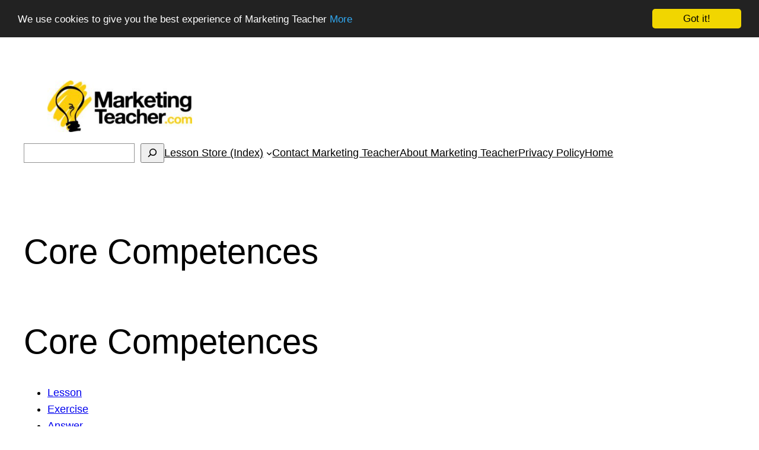

--- FILE ---
content_type: text/javascript
request_url: https://www.marketingteacher.com/wp-includes/js/dist/element.js?ver=e52342dc5bff5db05202
body_size: 18260
content:
/******/ (() => { // webpackBootstrap
/******/ 	"use strict";
/******/ 	var __webpack_modules__ = ({

/***/ 4140:
/***/ ((__unused_webpack_module, exports, __webpack_require__) => {



var m = __webpack_require__(5795);
if (true) {
  exports.H = m.createRoot;
  exports.c = m.hydrateRoot;
} else { var i; }


/***/ }),

/***/ 5795:
/***/ ((module) => {

module.exports = window["ReactDOM"];

/***/ })

/******/ 	});
/************************************************************************/
/******/ 	// The module cache
/******/ 	var __webpack_module_cache__ = {};
/******/ 	
/******/ 	// The require function
/******/ 	function __webpack_require__(moduleId) {
/******/ 		// Check if module is in cache
/******/ 		var cachedModule = __webpack_module_cache__[moduleId];
/******/ 		if (cachedModule !== undefined) {
/******/ 			return cachedModule.exports;
/******/ 		}
/******/ 		// Create a new module (and put it into the cache)
/******/ 		var module = __webpack_module_cache__[moduleId] = {
/******/ 			// no module.id needed
/******/ 			// no module.loaded needed
/******/ 			exports: {}
/******/ 		};
/******/ 	
/******/ 		// Execute the module function
/******/ 		__webpack_modules__[moduleId](module, module.exports, __webpack_require__);
/******/ 	
/******/ 		// Return the exports of the module
/******/ 		return module.exports;
/******/ 	}
/******/ 	
/************************************************************************/
/******/ 	/* webpack/runtime/define property getters */
/******/ 	(() => {
/******/ 		// define getter functions for harmony exports
/******/ 		__webpack_require__.d = (exports, definition) => {
/******/ 			for(var key in definition) {
/******/ 				if(__webpack_require__.o(definition, key) && !__webpack_require__.o(exports, key)) {
/******/ 					Object.defineProperty(exports, key, { enumerable: true, get: definition[key] });
/******/ 				}
/******/ 			}
/******/ 		};
/******/ 	})();
/******/ 	
/******/ 	/* webpack/runtime/hasOwnProperty shorthand */
/******/ 	(() => {
/******/ 		__webpack_require__.o = (obj, prop) => (Object.prototype.hasOwnProperty.call(obj, prop))
/******/ 	})();
/******/ 	
/******/ 	/* webpack/runtime/make namespace object */
/******/ 	(() => {
/******/ 		// define __esModule on exports
/******/ 		__webpack_require__.r = (exports) => {
/******/ 			if(typeof Symbol !== 'undefined' && Symbol.toStringTag) {
/******/ 				Object.defineProperty(exports, Symbol.toStringTag, { value: 'Module' });
/******/ 			}
/******/ 			Object.defineProperty(exports, '__esModule', { value: true });
/******/ 		};
/******/ 	})();
/******/ 	
/************************************************************************/
var __webpack_exports__ = {};
// This entry need to be wrapped in an IIFE because it need to be isolated against other modules in the chunk.
(() => {
// ESM COMPAT FLAG
__webpack_require__.r(__webpack_exports__);

// EXPORTS
__webpack_require__.d(__webpack_exports__, {
  Children: () => (/* reexport */ external_React_namespaceObject.Children),
  Component: () => (/* reexport */ external_React_namespaceObject.Component),
  Fragment: () => (/* reexport */ external_React_namespaceObject.Fragment),
  Platform: () => (/* reexport */ platform),
  PureComponent: () => (/* reexport */ external_React_namespaceObject.PureComponent),
  RawHTML: () => (/* reexport */ RawHTML),
  StrictMode: () => (/* reexport */ external_React_namespaceObject.StrictMode),
  Suspense: () => (/* reexport */ external_React_namespaceObject.Suspense),
  cloneElement: () => (/* reexport */ external_React_namespaceObject.cloneElement),
  concatChildren: () => (/* reexport */ concatChildren),
  createContext: () => (/* reexport */ external_React_namespaceObject.createContext),
  createElement: () => (/* reexport */ external_React_namespaceObject.createElement),
  createInterpolateElement: () => (/* reexport */ create_interpolate_element),
  createPortal: () => (/* reexport */ external_ReactDOM_.createPortal),
  createRef: () => (/* reexport */ external_React_namespaceObject.createRef),
  createRoot: () => (/* reexport */ client/* createRoot */.H),
  findDOMNode: () => (/* reexport */ external_ReactDOM_.findDOMNode),
  flushSync: () => (/* reexport */ external_ReactDOM_.flushSync),
  forwardRef: () => (/* reexport */ external_React_namespaceObject.forwardRef),
  hydrate: () => (/* reexport */ external_ReactDOM_.hydrate),
  hydrateRoot: () => (/* reexport */ client/* hydrateRoot */.c),
  isEmptyElement: () => (/* reexport */ isEmptyElement),
  isValidElement: () => (/* reexport */ external_React_namespaceObject.isValidElement),
  lazy: () => (/* reexport */ external_React_namespaceObject.lazy),
  memo: () => (/* reexport */ external_React_namespaceObject.memo),
  render: () => (/* reexport */ external_ReactDOM_.render),
  renderToString: () => (/* reexport */ serialize),
  startTransition: () => (/* reexport */ external_React_namespaceObject.startTransition),
  switchChildrenNodeName: () => (/* reexport */ switchChildrenNodeName),
  unmountComponentAtNode: () => (/* reexport */ external_ReactDOM_.unmountComponentAtNode),
  useCallback: () => (/* reexport */ external_React_namespaceObject.useCallback),
  useContext: () => (/* reexport */ external_React_namespaceObject.useContext),
  useDebugValue: () => (/* reexport */ external_React_namespaceObject.useDebugValue),
  useDeferredValue: () => (/* reexport */ external_React_namespaceObject.useDeferredValue),
  useEffect: () => (/* reexport */ external_React_namespaceObject.useEffect),
  useId: () => (/* reexport */ external_React_namespaceObject.useId),
  useImperativeHandle: () => (/* reexport */ external_React_namespaceObject.useImperativeHandle),
  useInsertionEffect: () => (/* reexport */ external_React_namespaceObject.useInsertionEffect),
  useLayoutEffect: () => (/* reexport */ external_React_namespaceObject.useLayoutEffect),
  useMemo: () => (/* reexport */ external_React_namespaceObject.useMemo),
  useReducer: () => (/* reexport */ external_React_namespaceObject.useReducer),
  useRef: () => (/* reexport */ external_React_namespaceObject.useRef),
  useState: () => (/* reexport */ external_React_namespaceObject.useState),
  useSyncExternalStore: () => (/* reexport */ external_React_namespaceObject.useSyncExternalStore),
  useTransition: () => (/* reexport */ external_React_namespaceObject.useTransition)
});

;// CONCATENATED MODULE: external "React"
const external_React_namespaceObject = window["React"];
;// CONCATENATED MODULE: ./node_modules/@wordpress/element/build-module/create-interpolate-element.js
/**
 * Internal dependencies
 */


/**
 * Object containing a React element.
 *
 * @typedef {import('react').ReactElement} Element
 */

let indoc, offset, output, stack;

/**
 * Matches tags in the localized string
 *
 * This is used for extracting the tag pattern groups for parsing the localized
 * string and along with the map converting it to a react element.
 *
 * There are four references extracted using this tokenizer:
 *
 * match: Full match of the tag (i.e. <strong>, </strong>, <br/>)
 * isClosing: The closing slash, if it exists.
 * name: The name portion of the tag (strong, br) (if )
 * isSelfClosed: The slash on a self closing tag, if it exists.
 *
 * @type {RegExp}
 */
const tokenizer = /<(\/)?(\w+)\s*(\/)?>/g;

/**
 * The stack frame tracking parse progress.
 *
 * @typedef Frame
 *
 * @property {Element}   element            A parent element which may still have
 * @property {number}    tokenStart         Offset at which parent element first
 *                                          appears.
 * @property {number}    tokenLength        Length of string marking start of parent
 *                                          element.
 * @property {number}    [prevOffset]       Running offset at which parsing should
 *                                          continue.
 * @property {number}    [leadingTextStart] Offset at which last closing element
 *                                          finished, used for finding text between
 *                                          elements.
 * @property {Element[]} children           Children.
 */

/**
 * Tracks recursive-descent parse state.
 *
 * This is a Stack frame holding parent elements until all children have been
 * parsed.
 *
 * @private
 * @param {Element} element            A parent element which may still have
 *                                     nested children not yet parsed.
 * @param {number}  tokenStart         Offset at which parent element first
 *                                     appears.
 * @param {number}  tokenLength        Length of string marking start of parent
 *                                     element.
 * @param {number}  [prevOffset]       Running offset at which parsing should
 *                                     continue.
 * @param {number}  [leadingTextStart] Offset at which last closing element
 *                                     finished, used for finding text between
 *                                     elements.
 *
 * @return {Frame} The stack frame tracking parse progress.
 */
function createFrame(element, tokenStart, tokenLength, prevOffset, leadingTextStart) {
  return {
    element,
    tokenStart,
    tokenLength,
    prevOffset,
    leadingTextStart,
    children: []
  };
}

/**
 * This function creates an interpolated element from a passed in string with
 * specific tags matching how the string should be converted to an element via
 * the conversion map value.
 *
 * @example
 * For example, for the given string:
 *
 * "This is a <span>string</span> with <a>a link</a> and a self-closing
 * <CustomComponentB/> tag"
 *
 * You would have something like this as the conversionMap value:
 *
 * ```js
 * {
 *     span: <span />,
 *     a: <a href={ 'https://github.com' } />,
 *     CustomComponentB: <CustomComponent />,
 * }
 * ```
 *
 * @param {string}                  interpolatedString The interpolation string to be parsed.
 * @param {Record<string, Element>} conversionMap      The map used to convert the string to
 *                                                     a react element.
 * @throws {TypeError}
 * @return {Element}  A wp element.
 */
const createInterpolateElement = (interpolatedString, conversionMap) => {
  indoc = interpolatedString;
  offset = 0;
  output = [];
  stack = [];
  tokenizer.lastIndex = 0;
  if (!isValidConversionMap(conversionMap)) {
    throw new TypeError('The conversionMap provided is not valid. It must be an object with values that are React Elements');
  }
  do {
    // twiddle our thumbs
  } while (proceed(conversionMap));
  return (0,external_React_namespaceObject.createElement)(external_React_namespaceObject.Fragment, null, ...output);
};

/**
 * Validate conversion map.
 *
 * A map is considered valid if it's an object and every value in the object
 * is a React Element
 *
 * @private
 *
 * @param {Object} conversionMap The map being validated.
 *
 * @return {boolean}  True means the map is valid.
 */
const isValidConversionMap = conversionMap => {
  const isObject = typeof conversionMap === 'object';
  const values = isObject && Object.values(conversionMap);
  return isObject && values.length && values.every(element => (0,external_React_namespaceObject.isValidElement)(element));
};

/**
 * This is the iterator over the matches in the string.
 *
 * @private
 *
 * @param {Object} conversionMap The conversion map for the string.
 *
 * @return {boolean} true for continuing to iterate, false for finished.
 */
function proceed(conversionMap) {
  const next = nextToken();
  const [tokenType, name, startOffset, tokenLength] = next;
  const stackDepth = stack.length;
  const leadingTextStart = startOffset > offset ? offset : null;
  if (!conversionMap[name]) {
    addText();
    return false;
  }
  switch (tokenType) {
    case 'no-more-tokens':
      if (stackDepth !== 0) {
        const {
          leadingTextStart: stackLeadingText,
          tokenStart
        } = stack.pop();
        output.push(indoc.substr(stackLeadingText, tokenStart));
      }
      addText();
      return false;
    case 'self-closed':
      if (0 === stackDepth) {
        if (null !== leadingTextStart) {
          output.push(indoc.substr(leadingTextStart, startOffset - leadingTextStart));
        }
        output.push(conversionMap[name]);
        offset = startOffset + tokenLength;
        return true;
      }

      // Otherwise we found an inner element.
      addChild(createFrame(conversionMap[name], startOffset, tokenLength));
      offset = startOffset + tokenLength;
      return true;
    case 'opener':
      stack.push(createFrame(conversionMap[name], startOffset, tokenLength, startOffset + tokenLength, leadingTextStart));
      offset = startOffset + tokenLength;
      return true;
    case 'closer':
      // If we're not nesting then this is easy - close the block.
      if (1 === stackDepth) {
        closeOuterElement(startOffset);
        offset = startOffset + tokenLength;
        return true;
      }

      // Otherwise we're nested and we have to close out the current
      // block and add it as a innerBlock to the parent.
      const stackTop = stack.pop();
      const text = indoc.substr(stackTop.prevOffset, startOffset - stackTop.prevOffset);
      stackTop.children.push(text);
      stackTop.prevOffset = startOffset + tokenLength;
      const frame = createFrame(stackTop.element, stackTop.tokenStart, stackTop.tokenLength, startOffset + tokenLength);
      frame.children = stackTop.children;
      addChild(frame);
      offset = startOffset + tokenLength;
      return true;
    default:
      addText();
      return false;
  }
}

/**
 * Grabs the next token match in the string and returns it's details.
 *
 * @private
 *
 * @return {Array}  An array of details for the token matched.
 */
function nextToken() {
  const matches = tokenizer.exec(indoc);
  // We have no more tokens.
  if (null === matches) {
    return ['no-more-tokens'];
  }
  const startedAt = matches.index;
  const [match, isClosing, name, isSelfClosed] = matches;
  const length = match.length;
  if (isSelfClosed) {
    return ['self-closed', name, startedAt, length];
  }
  if (isClosing) {
    return ['closer', name, startedAt, length];
  }
  return ['opener', name, startedAt, length];
}

/**
 * Pushes text extracted from the indoc string to the output stack given the
 * current rawLength value and offset (if rawLength is provided ) or the
 * indoc.length and offset.
 *
 * @private
 */
function addText() {
  const length = indoc.length - offset;
  if (0 === length) {
    return;
  }
  output.push(indoc.substr(offset, length));
}

/**
 * Pushes a child element to the associated parent element's children for the
 * parent currently active in the stack.
 *
 * @private
 *
 * @param {Frame} frame The Frame containing the child element and it's
 *                      token information.
 */
function addChild(frame) {
  const {
    element,
    tokenStart,
    tokenLength,
    prevOffset,
    children
  } = frame;
  const parent = stack[stack.length - 1];
  const text = indoc.substr(parent.prevOffset, tokenStart - parent.prevOffset);
  if (text) {
    parent.children.push(text);
  }
  parent.children.push((0,external_React_namespaceObject.cloneElement)(element, null, ...children));
  parent.prevOffset = prevOffset ? prevOffset : tokenStart + tokenLength;
}

/**
 * This is called for closing tags. It creates the element currently active in
 * the stack.
 *
 * @private
 *
 * @param {number} endOffset Offset at which the closing tag for the element
 *                           begins in the string. If this is greater than the
 *                           prevOffset attached to the element, then this
 *                           helps capture any remaining nested text nodes in
 *                           the element.
 */
function closeOuterElement(endOffset) {
  const {
    element,
    leadingTextStart,
    prevOffset,
    tokenStart,
    children
  } = stack.pop();
  const text = endOffset ? indoc.substr(prevOffset, endOffset - prevOffset) : indoc.substr(prevOffset);
  if (text) {
    children.push(text);
  }
  if (null !== leadingTextStart) {
    output.push(indoc.substr(leadingTextStart, tokenStart - leadingTextStart));
  }
  output.push((0,external_React_namespaceObject.cloneElement)(element, null, ...children));
}
/* harmony default export */ const create_interpolate_element = (createInterpolateElement);

;// CONCATENATED MODULE: ./node_modules/@wordpress/element/build-module/react.js
/**
 * External dependencies
 */
// eslint-disable-next-line @typescript-eslint/no-restricted-imports


/**
 * Object containing a React element.
 *
 * @typedef {import('react').ReactElement} Element
 */

/**
 * Object containing a React component.
 *
 * @typedef {import('react').ComponentType} ComponentType
 */

/**
 * Object containing a React synthetic event.
 *
 * @typedef {import('react').SyntheticEvent} SyntheticEvent
 */

/**
 * Object containing a React ref object.
 *
 * @template T
 * @typedef {import('react').RefObject<T>} RefObject<T>
 */

/**
 * Object containing a React ref callback.
 *
 * @template T
 * @typedef {import('react').RefCallback<T>} RefCallback<T>
 */

/**
 * Object containing a React ref.
 *
 * @template T
 * @typedef {import('react').Ref<T>} Ref<T>
 */

/**
 * Object that provides utilities for dealing with React children.
 */


/**
 * Creates a copy of an element with extended props.
 *
 * @param {Element} element Element
 * @param {?Object} props   Props to apply to cloned element
 *
 * @return {Element} Cloned element.
 */


/**
 * A base class to create WordPress Components (Refs, state and lifecycle hooks)
 */


/**
 * Creates a context object containing two components: a provider and consumer.
 *
 * @param {Object} defaultValue A default data stored in the context.
 *
 * @return {Object} Context object.
 */


/**
 * Returns a new element of given type. Type can be either a string tag name or
 * another function which itself returns an element.
 *
 * @param {?(string|Function)} type     Tag name or element creator
 * @param {Object}             props    Element properties, either attribute
 *                                      set to apply to DOM node or values to
 *                                      pass through to element creator
 * @param {...Element}         children Descendant elements
 *
 * @return {Element} Element.
 */


/**
 * Returns an object tracking a reference to a rendered element via its
 * `current` property as either a DOMElement or Element, dependent upon the
 * type of element rendered with the ref attribute.
 *
 * @return {Object} Ref object.
 */


/**
 * Component enhancer used to enable passing a ref to its wrapped component.
 * Pass a function argument which receives `props` and `ref` as its arguments,
 * returning an element using the forwarded ref. The return value is a new
 * component which forwards its ref.
 *
 * @param {Function} forwarder Function passed `props` and `ref`, expected to
 *                             return an element.
 *
 * @return {Component} Enhanced component.
 */


/**
 * A component which renders its children without any wrapping element.
 */


/**
 * Checks if an object is a valid React Element.
 *
 * @param {Object} objectToCheck The object to be checked.
 *
 * @return {boolean} true if objectToTest is a valid React Element and false otherwise.
 */


/**
 * @see https://react.dev/reference/react/memo
 */


/**
 * Component that activates additional checks and warnings for its descendants.
 */


/**
 * @see https://react.dev/reference/react/useCallback
 */


/**
 * @see https://react.dev/reference/react/useContext
 */


/**
 * @see https://react.dev/reference/react/useDebugValue
 */


/**
 * @see https://react.dev/reference/react/useDeferredValue
 */


/**
 * @see https://react.dev/reference/react/useEffect
 */


/**
 * @see https://react.dev/reference/react/useId
 */


/**
 * @see https://react.dev/reference/react/useImperativeHandle
 */


/**
 * @see https://react.dev/reference/react/useInsertionEffect
 */


/**
 * @see https://react.dev/reference/react/useLayoutEffect
 */


/**
 * @see https://react.dev/reference/react/useMemo
 */


/**
 * @see https://react.dev/reference/react/useReducer
 */


/**
 * @see https://react.dev/reference/react/useRef
 */


/**
 * @see https://react.dev/reference/react/useState
 */


/**
 * @see https://react.dev/reference/react/useSyncExternalStore
 */


/**
 * @see https://react.dev/reference/react/useTransition
 */


/**
 * @see https://react.dev/reference/react/startTransition
 */


/**
 * @see https://react.dev/reference/react/lazy
 */


/**
 * @see https://react.dev/reference/react/Suspense
 */


/**
 * @see https://react.dev/reference/react/PureComponent
 */


/**
 * Concatenate two or more React children objects.
 *
 * @param {...?Object} childrenArguments Array of children arguments (array of arrays/strings/objects) to concatenate.
 *
 * @return {Array} The concatenated value.
 */
function concatChildren(...childrenArguments) {
  return childrenArguments.reduce((accumulator, children, i) => {
    external_React_namespaceObject.Children.forEach(children, (child, j) => {
      if (child && 'string' !== typeof child) {
        child = (0,external_React_namespaceObject.cloneElement)(child, {
          key: [i, j].join()
        });
      }
      accumulator.push(child);
    });
    return accumulator;
  }, []);
}

/**
 * Switches the nodeName of all the elements in the children object.
 *
 * @param {?Object} children Children object.
 * @param {string}  nodeName Node name.
 *
 * @return {?Object} The updated children object.
 */
function switchChildrenNodeName(children, nodeName) {
  return children && external_React_namespaceObject.Children.map(children, (elt, index) => {
    if (typeof elt?.valueOf() === 'string') {
      return (0,external_React_namespaceObject.createElement)(nodeName, {
        key: index
      }, elt);
    }
    const {
      children: childrenProp,
      ...props
    } = elt.props;
    return (0,external_React_namespaceObject.createElement)(nodeName, {
      key: index,
      ...props
    }, childrenProp);
  });
}

// EXTERNAL MODULE: external "ReactDOM"
var external_ReactDOM_ = __webpack_require__(5795);
// EXTERNAL MODULE: ./node_modules/react-dom/client.js
var client = __webpack_require__(4140);
;// CONCATENATED MODULE: ./node_modules/@wordpress/element/build-module/react-platform.js
/**
 * External dependencies
 */



/**
 * Creates a portal into which a component can be rendered.
 *
 * @see https://github.com/facebook/react/issues/10309#issuecomment-318433235
 *
 * @param {import('react').ReactElement} child     Any renderable child, such as an element,
 *                                                 string, or fragment.
 * @param {HTMLElement}                  container DOM node into which element should be rendered.
 */


/**
 * Finds the dom node of a React component.
 *
 * @param {import('react').ComponentType} component Component's instance.
 */


/**
 * Forces React to flush any updates inside the provided callback synchronously.
 *
 * @param {Function} callback Callback to run synchronously.
 */


/**
 * Renders a given element into the target DOM node.
 *
 * @deprecated since WordPress 6.2.0. Use `createRoot` instead.
 * @see https://react.dev/reference/react-dom/render
 */


/**
 * Hydrates a given element into the target DOM node.
 *
 * @deprecated since WordPress 6.2.0. Use `hydrateRoot` instead.
 * @see https://react.dev/reference/react-dom/hydrate
 */


/**
 * Creates a new React root for the target DOM node.
 *
 * @since 6.2.0 Introduced in WordPress core.
 * @see https://react.dev/reference/react-dom/client/createRoot
 */


/**
 * Creates a new React root for the target DOM node and hydrates it with a pre-generated markup.
 *
 * @since 6.2.0 Introduced in WordPress core.
 * @see https://react.dev/reference/react-dom/client/hydrateRoot
 */


/**
 * Removes any mounted element from the target DOM node.
 *
 * @deprecated since WordPress 6.2.0. Use `root.unmount()` instead.
 * @see https://react.dev/reference/react-dom/unmountComponentAtNode
 */


;// CONCATENATED MODULE: ./node_modules/@wordpress/element/build-module/utils.js
/**
 * Checks if the provided WP element is empty.
 *
 * @param {*} element WP element to check.
 * @return {boolean} True when an element is considered empty.
 */
const isEmptyElement = element => {
  if (typeof element === 'number') {
    return false;
  }
  if (typeof element?.valueOf() === 'string' || Array.isArray(element)) {
    return !element.length;
  }
  return !element;
};

;// CONCATENATED MODULE: ./node_modules/@wordpress/element/build-module/platform.js
/**
 * Parts of this source were derived and modified from react-native-web,
 * released under the MIT license.
 *
 * Copyright (c) 2016-present, Nicolas Gallagher.
 * Copyright (c) 2015-present, Facebook, Inc.
 *
 */
const Platform = {
  OS: 'web',
  select: spec => 'web' in spec ? spec.web : spec.default,
  isWeb: true
};
/**
 * Component used to detect the current Platform being used.
 * Use Platform.OS === 'web' to detect if running on web enviroment.
 *
 * This is the same concept as the React Native implementation.
 *
 * @see https://reactnative.dev/docs/platform-specific-code#platform-module
 *
 * Here is an example of how to use the select method:
 * @example
 * ```js
 * import { Platform } from '@wordpress/element';
 *
 * const placeholderLabel = Platform.select( {
 *   native: __( 'Add media' ),
 *   web: __( 'Drag images, upload new ones or select files from your library.' ),
 * } );
 * ```
 */
/* harmony default export */ const platform = (Platform);

;// CONCATENATED MODULE: ./node_modules/is-plain-object/dist/is-plain-object.mjs
/*!
 * is-plain-object <https://github.com/jonschlinkert/is-plain-object>
 *
 * Copyright (c) 2014-2017, Jon Schlinkert.
 * Released under the MIT License.
 */

function isObject(o) {
  return Object.prototype.toString.call(o) === '[object Object]';
}

function isPlainObject(o) {
  var ctor,prot;

  if (isObject(o) === false) return false;

  // If has modified constructor
  ctor = o.constructor;
  if (ctor === undefined) return true;

  // If has modified prototype
  prot = ctor.prototype;
  if (isObject(prot) === false) return false;

  // If constructor does not have an Object-specific method
  if (prot.hasOwnProperty('isPrototypeOf') === false) {
    return false;
  }

  // Most likely a plain Object
  return true;
}



;// CONCATENATED MODULE: ./node_modules/tslib/tslib.es6.mjs
/******************************************************************************
Copyright (c) Microsoft Corporation.

Permission to use, copy, modify, and/or distribute this software for any
purpose with or without fee is hereby granted.

THE SOFTWARE IS PROVIDED "AS IS" AND THE AUTHOR DISCLAIMS ALL WARRANTIES WITH
REGARD TO THIS SOFTWARE INCLUDING ALL IMPLIED WARRANTIES OF MERCHANTABILITY
AND FITNESS. IN NO EVENT SHALL THE AUTHOR BE LIABLE FOR ANY SPECIAL, DIRECT,
INDIRECT, OR CONSEQUENTIAL DAMAGES OR ANY DAMAGES WHATSOEVER RESULTING FROM
LOSS OF USE, DATA OR PROFITS, WHETHER IN AN ACTION OF CONTRACT, NEGLIGENCE OR
OTHER TORTIOUS ACTION, ARISING OUT OF OR IN CONNECTION WITH THE USE OR
PERFORMANCE OF THIS SOFTWARE.
***************************************************************************** */
/* global Reflect, Promise, SuppressedError, Symbol, Iterator */

var extendStatics = function(d, b) {
  extendStatics = Object.setPrototypeOf ||
      ({ __proto__: [] } instanceof Array && function (d, b) { d.__proto__ = b; }) ||
      function (d, b) { for (var p in b) if (Object.prototype.hasOwnProperty.call(b, p)) d[p] = b[p]; };
  return extendStatics(d, b);
};

function __extends(d, b) {
  if (typeof b !== "function" && b !== null)
      throw new TypeError("Class extends value " + String(b) + " is not a constructor or null");
  extendStatics(d, b);
  function __() { this.constructor = d; }
  d.prototype = b === null ? Object.create(b) : (__.prototype = b.prototype, new __());
}

var __assign = function() {
  __assign = Object.assign || function __assign(t) {
      for (var s, i = 1, n = arguments.length; i < n; i++) {
          s = arguments[i];
          for (var p in s) if (Object.prototype.hasOwnProperty.call(s, p)) t[p] = s[p];
      }
      return t;
  }
  return __assign.apply(this, arguments);
}

function __rest(s, e) {
  var t = {};
  for (var p in s) if (Object.prototype.hasOwnProperty.call(s, p) && e.indexOf(p) < 0)
      t[p] = s[p];
  if (s != null && typeof Object.getOwnPropertySymbols === "function")
      for (var i = 0, p = Object.getOwnPropertySymbols(s); i < p.length; i++) {
          if (e.indexOf(p[i]) < 0 && Object.prototype.propertyIsEnumerable.call(s, p[i]))
              t[p[i]] = s[p[i]];
      }
  return t;
}

function __decorate(decorators, target, key, desc) {
  var c = arguments.length, r = c < 3 ? target : desc === null ? desc = Object.getOwnPropertyDescriptor(target, key) : desc, d;
  if (typeof Reflect === "object" && typeof Reflect.decorate === "function") r = Reflect.decorate(decorators, target, key, desc);
  else for (var i = decorators.length - 1; i >= 0; i--) if (d = decorators[i]) r = (c < 3 ? d(r) : c > 3 ? d(target, key, r) : d(target, key)) || r;
  return c > 3 && r && Object.defineProperty(target, key, r), r;
}

function __param(paramIndex, decorator) {
  return function (target, key) { decorator(target, key, paramIndex); }
}

function __esDecorate(ctor, descriptorIn, decorators, contextIn, initializers, extraInitializers) {
  function accept(f) { if (f !== void 0 && typeof f !== "function") throw new TypeError("Function expected"); return f; }
  var kind = contextIn.kind, key = kind === "getter" ? "get" : kind === "setter" ? "set" : "value";
  var target = !descriptorIn && ctor ? contextIn["static"] ? ctor : ctor.prototype : null;
  var descriptor = descriptorIn || (target ? Object.getOwnPropertyDescriptor(target, contextIn.name) : {});
  var _, done = false;
  for (var i = decorators.length - 1; i >= 0; i--) {
      var context = {};
      for (var p in contextIn) context[p] = p === "access" ? {} : contextIn[p];
      for (var p in contextIn.access) context.access[p] = contextIn.access[p];
      context.addInitializer = function (f) { if (done) throw new TypeError("Cannot add initializers after decoration has completed"); extraInitializers.push(accept(f || null)); };
      var result = (0, decorators[i])(kind === "accessor" ? { get: descriptor.get, set: descriptor.set } : descriptor[key], context);
      if (kind === "accessor") {
          if (result === void 0) continue;
          if (result === null || typeof result !== "object") throw new TypeError("Object expected");
          if (_ = accept(result.get)) descriptor.get = _;
          if (_ = accept(result.set)) descriptor.set = _;
          if (_ = accept(result.init)) initializers.unshift(_);
      }
      else if (_ = accept(result)) {
          if (kind === "field") initializers.unshift(_);
          else descriptor[key] = _;
      }
  }
  if (target) Object.defineProperty(target, contextIn.name, descriptor);
  done = true;
};

function __runInitializers(thisArg, initializers, value) {
  var useValue = arguments.length > 2;
  for (var i = 0; i < initializers.length; i++) {
      value = useValue ? initializers[i].call(thisArg, value) : initializers[i].call(thisArg);
  }
  return useValue ? value : void 0;
};

function __propKey(x) {
  return typeof x === "symbol" ? x : "".concat(x);
};

function __setFunctionName(f, name, prefix) {
  if (typeof name === "symbol") name = name.description ? "[".concat(name.description, "]") : "";
  return Object.defineProperty(f, "name", { configurable: true, value: prefix ? "".concat(prefix, " ", name) : name });
};

function __metadata(metadataKey, metadataValue) {
  if (typeof Reflect === "object" && typeof Reflect.metadata === "function") return Reflect.metadata(metadataKey, metadataValue);
}

function __awaiter(thisArg, _arguments, P, generator) {
  function adopt(value) { return value instanceof P ? value : new P(function (resolve) { resolve(value); }); }
  return new (P || (P = Promise))(function (resolve, reject) {
      function fulfilled(value) { try { step(generator.next(value)); } catch (e) { reject(e); } }
      function rejected(value) { try { step(generator["throw"](value)); } catch (e) { reject(e); } }
      function step(result) { result.done ? resolve(result.value) : adopt(result.value).then(fulfilled, rejected); }
      step((generator = generator.apply(thisArg, _arguments || [])).next());
  });
}

function __generator(thisArg, body) {
  var _ = { label: 0, sent: function() { if (t[0] & 1) throw t[1]; return t[1]; }, trys: [], ops: [] }, f, y, t, g = Object.create((typeof Iterator === "function" ? Iterator : Object).prototype);
  return g.next = verb(0), g["throw"] = verb(1), g["return"] = verb(2), typeof Symbol === "function" && (g[Symbol.iterator] = function() { return this; }), g;
  function verb(n) { return function (v) { return step([n, v]); }; }
  function step(op) {
      if (f) throw new TypeError("Generator is already executing.");
      while (g && (g = 0, op[0] && (_ = 0)), _) try {
          if (f = 1, y && (t = op[0] & 2 ? y["return"] : op[0] ? y["throw"] || ((t = y["return"]) && t.call(y), 0) : y.next) && !(t = t.call(y, op[1])).done) return t;
          if (y = 0, t) op = [op[0] & 2, t.value];
          switch (op[0]) {
              case 0: case 1: t = op; break;
              case 4: _.label++; return { value: op[1], done: false };
              case 5: _.label++; y = op[1]; op = [0]; continue;
              case 7: op = _.ops.pop(); _.trys.pop(); continue;
              default:
                  if (!(t = _.trys, t = t.length > 0 && t[t.length - 1]) && (op[0] === 6 || op[0] === 2)) { _ = 0; continue; }
                  if (op[0] === 3 && (!t || (op[1] > t[0] && op[1] < t[3]))) { _.label = op[1]; break; }
                  if (op[0] === 6 && _.label < t[1]) { _.label = t[1]; t = op; break; }
                  if (t && _.label < t[2]) { _.label = t[2]; _.ops.push(op); break; }
                  if (t[2]) _.ops.pop();
                  _.trys.pop(); continue;
          }
          op = body.call(thisArg, _);
      } catch (e) { op = [6, e]; y = 0; } finally { f = t = 0; }
      if (op[0] & 5) throw op[1]; return { value: op[0] ? op[1] : void 0, done: true };
  }
}

var __createBinding = Object.create ? (function(o, m, k, k2) {
  if (k2 === undefined) k2 = k;
  var desc = Object.getOwnPropertyDescriptor(m, k);
  if (!desc || ("get" in desc ? !m.__esModule : desc.writable || desc.configurable)) {
      desc = { enumerable: true, get: function() { return m[k]; } };
  }
  Object.defineProperty(o, k2, desc);
}) : (function(o, m, k, k2) {
  if (k2 === undefined) k2 = k;
  o[k2] = m[k];
});

function __exportStar(m, o) {
  for (var p in m) if (p !== "default" && !Object.prototype.hasOwnProperty.call(o, p)) __createBinding(o, m, p);
}

function __values(o) {
  var s = typeof Symbol === "function" && Symbol.iterator, m = s && o[s], i = 0;
  if (m) return m.call(o);
  if (o && typeof o.length === "number") return {
      next: function () {
          if (o && i >= o.length) o = void 0;
          return { value: o && o[i++], done: !o };
      }
  };
  throw new TypeError(s ? "Object is not iterable." : "Symbol.iterator is not defined.");
}

function __read(o, n) {
  var m = typeof Symbol === "function" && o[Symbol.iterator];
  if (!m) return o;
  var i = m.call(o), r, ar = [], e;
  try {
      while ((n === void 0 || n-- > 0) && !(r = i.next()).done) ar.push(r.value);
  }
  catch (error) { e = { error: error }; }
  finally {
      try {
          if (r && !r.done && (m = i["return"])) m.call(i);
      }
      finally { if (e) throw e.error; }
  }
  return ar;
}

/** @deprecated */
function __spread() {
  for (var ar = [], i = 0; i < arguments.length; i++)
      ar = ar.concat(__read(arguments[i]));
  return ar;
}

/** @deprecated */
function __spreadArrays() {
  for (var s = 0, i = 0, il = arguments.length; i < il; i++) s += arguments[i].length;
  for (var r = Array(s), k = 0, i = 0; i < il; i++)
      for (var a = arguments[i], j = 0, jl = a.length; j < jl; j++, k++)
          r[k] = a[j];
  return r;
}

function __spreadArray(to, from, pack) {
  if (pack || arguments.length === 2) for (var i = 0, l = from.length, ar; i < l; i++) {
      if (ar || !(i in from)) {
          if (!ar) ar = Array.prototype.slice.call(from, 0, i);
          ar[i] = from[i];
      }
  }
  return to.concat(ar || Array.prototype.slice.call(from));
}

function __await(v) {
  return this instanceof __await ? (this.v = v, this) : new __await(v);
}

function __asyncGenerator(thisArg, _arguments, generator) {
  if (!Symbol.asyncIterator) throw new TypeError("Symbol.asyncIterator is not defined.");
  var g = generator.apply(thisArg, _arguments || []), i, q = [];
  return i = Object.create((typeof AsyncIterator === "function" ? AsyncIterator : Object).prototype), verb("next"), verb("throw"), verb("return", awaitReturn), i[Symbol.asyncIterator] = function () { return this; }, i;
  function awaitReturn(f) { return function (v) { return Promise.resolve(v).then(f, reject); }; }
  function verb(n, f) { if (g[n]) { i[n] = function (v) { return new Promise(function (a, b) { q.push([n, v, a, b]) > 1 || resume(n, v); }); }; if (f) i[n] = f(i[n]); } }
  function resume(n, v) { try { step(g[n](v)); } catch (e) { settle(q[0][3], e); } }
  function step(r) { r.value instanceof __await ? Promise.resolve(r.value.v).then(fulfill, reject) : settle(q[0][2], r); }
  function fulfill(value) { resume("next", value); }
  function reject(value) { resume("throw", value); }
  function settle(f, v) { if (f(v), q.shift(), q.length) resume(q[0][0], q[0][1]); }
}

function __asyncDelegator(o) {
  var i, p;
  return i = {}, verb("next"), verb("throw", function (e) { throw e; }), verb("return"), i[Symbol.iterator] = function () { return this; }, i;
  function verb(n, f) { i[n] = o[n] ? function (v) { return (p = !p) ? { value: __await(o[n](v)), done: false } : f ? f(v) : v; } : f; }
}

function __asyncValues(o) {
  if (!Symbol.asyncIterator) throw new TypeError("Symbol.asyncIterator is not defined.");
  var m = o[Symbol.asyncIterator], i;
  return m ? m.call(o) : (o = typeof __values === "function" ? __values(o) : o[Symbol.iterator](), i = {}, verb("next"), verb("throw"), verb("return"), i[Symbol.asyncIterator] = function () { return this; }, i);
  function verb(n) { i[n] = o[n] && function (v) { return new Promise(function (resolve, reject) { v = o[n](v), settle(resolve, reject, v.done, v.value); }); }; }
  function settle(resolve, reject, d, v) { Promise.resolve(v).then(function(v) { resolve({ value: v, done: d }); }, reject); }
}

function __makeTemplateObject(cooked, raw) {
  if (Object.defineProperty) { Object.defineProperty(cooked, "raw", { value: raw }); } else { cooked.raw = raw; }
  return cooked;
};

var __setModuleDefault = Object.create ? (function(o, v) {
  Object.defineProperty(o, "default", { enumerable: true, value: v });
}) : function(o, v) {
  o["default"] = v;
};

var ownKeys = function(o) {
  ownKeys = Object.getOwnPropertyNames || function (o) {
    var ar = [];
    for (var k in o) if (Object.prototype.hasOwnProperty.call(o, k)) ar[ar.length] = k;
    return ar;
  };
  return ownKeys(o);
};

function __importStar(mod) {
  if (mod && mod.__esModule) return mod;
  var result = {};
  if (mod != null) for (var k = ownKeys(mod), i = 0; i < k.length; i++) if (k[i] !== "default") __createBinding(result, mod, k[i]);
  __setModuleDefault(result, mod);
  return result;
}

function __importDefault(mod) {
  return (mod && mod.__esModule) ? mod : { default: mod };
}

function __classPrivateFieldGet(receiver, state, kind, f) {
  if (kind === "a" && !f) throw new TypeError("Private accessor was defined without a getter");
  if (typeof state === "function" ? receiver !== state || !f : !state.has(receiver)) throw new TypeError("Cannot read private member from an object whose class did not declare it");
  return kind === "m" ? f : kind === "a" ? f.call(receiver) : f ? f.value : state.get(receiver);
}

function __classPrivateFieldSet(receiver, state, value, kind, f) {
  if (kind === "m") throw new TypeError("Private method is not writable");
  if (kind === "a" && !f) throw new TypeError("Private accessor was defined without a setter");
  if (typeof state === "function" ? receiver !== state || !f : !state.has(receiver)) throw new TypeError("Cannot write private member to an object whose class did not declare it");
  return (kind === "a" ? f.call(receiver, value) : f ? f.value = value : state.set(receiver, value)), value;
}

function __classPrivateFieldIn(state, receiver) {
  if (receiver === null || (typeof receiver !== "object" && typeof receiver !== "function")) throw new TypeError("Cannot use 'in' operator on non-object");
  return typeof state === "function" ? receiver === state : state.has(receiver);
}

function __addDisposableResource(env, value, async) {
  if (value !== null && value !== void 0) {
    if (typeof value !== "object" && typeof value !== "function") throw new TypeError("Object expected.");
    var dispose, inner;
    if (async) {
      if (!Symbol.asyncDispose) throw new TypeError("Symbol.asyncDispose is not defined.");
      dispose = value[Symbol.asyncDispose];
    }
    if (dispose === void 0) {
      if (!Symbol.dispose) throw new TypeError("Symbol.dispose is not defined.");
      dispose = value[Symbol.dispose];
      if (async) inner = dispose;
    }
    if (typeof dispose !== "function") throw new TypeError("Object not disposable.");
    if (inner) dispose = function() { try { inner.call(this); } catch (e) { return Promise.reject(e); } };
    env.stack.push({ value: value, dispose: dispose, async: async });
  }
  else if (async) {
    env.stack.push({ async: true });
  }
  return value;
}

var _SuppressedError = typeof SuppressedError === "function" ? SuppressedError : function (error, suppressed, message) {
  var e = new Error(message);
  return e.name = "SuppressedError", e.error = error, e.suppressed = suppressed, e;
};

function __disposeResources(env) {
  function fail(e) {
    env.error = env.hasError ? new _SuppressedError(e, env.error, "An error was suppressed during disposal.") : e;
    env.hasError = true;
  }
  var r, s = 0;
  function next() {
    while (r = env.stack.pop()) {
      try {
        if (!r.async && s === 1) return s = 0, env.stack.push(r), Promise.resolve().then(next);
        if (r.dispose) {
          var result = r.dispose.call(r.value);
          if (r.async) return s |= 2, Promise.resolve(result).then(next, function(e) { fail(e); return next(); });
        }
        else s |= 1;
      }
      catch (e) {
        fail(e);
      }
    }
    if (s === 1) return env.hasError ? Promise.reject(env.error) : Promise.resolve();
    if (env.hasError) throw env.error;
  }
  return next();
}

function __rewriteRelativeImportExtension(path, preserveJsx) {
  if (typeof path === "string" && /^\.\.?\//.test(path)) {
      return path.replace(/\.(tsx)$|((?:\.d)?)((?:\.[^./]+?)?)\.([cm]?)ts$/i, function (m, tsx, d, ext, cm) {
          return tsx ? preserveJsx ? ".jsx" : ".js" : d && (!ext || !cm) ? m : (d + ext + "." + cm.toLowerCase() + "js");
      });
  }
  return path;
}

/* harmony default export */ const tslib_es6 = ({
  __extends,
  __assign,
  __rest,
  __decorate,
  __param,
  __esDecorate,
  __runInitializers,
  __propKey,
  __setFunctionName,
  __metadata,
  __awaiter,
  __generator,
  __createBinding,
  __exportStar,
  __values,
  __read,
  __spread,
  __spreadArrays,
  __spreadArray,
  __await,
  __asyncGenerator,
  __asyncDelegator,
  __asyncValues,
  __makeTemplateObject,
  __importStar,
  __importDefault,
  __classPrivateFieldGet,
  __classPrivateFieldSet,
  __classPrivateFieldIn,
  __addDisposableResource,
  __disposeResources,
  __rewriteRelativeImportExtension,
});

;// CONCATENATED MODULE: ./node_modules/lower-case/dist.es2015/index.js
/**
 * Source: ftp://ftp.unicode.org/Public/UCD/latest/ucd/SpecialCasing.txt
 */
var SUPPORTED_LOCALE = {
    tr: {
        regexp: /\u0130|\u0049|\u0049\u0307/g,
        map: {
            İ: "\u0069",
            I: "\u0131",
            İ: "\u0069",
        },
    },
    az: {
        regexp: /\u0130/g,
        map: {
            İ: "\u0069",
            I: "\u0131",
            İ: "\u0069",
        },
    },
    lt: {
        regexp: /\u0049|\u004A|\u012E|\u00CC|\u00CD|\u0128/g,
        map: {
            I: "\u0069\u0307",
            J: "\u006A\u0307",
            Į: "\u012F\u0307",
            Ì: "\u0069\u0307\u0300",
            Í: "\u0069\u0307\u0301",
            Ĩ: "\u0069\u0307\u0303",
        },
    },
};
/**
 * Localized lower case.
 */
function localeLowerCase(str, locale) {
    var lang = SUPPORTED_LOCALE[locale.toLowerCase()];
    if (lang)
        return lowerCase(str.replace(lang.regexp, function (m) { return lang.map[m]; }));
    return lowerCase(str);
}
/**
 * Lower case as a function.
 */
function lowerCase(str) {
    return str.toLowerCase();
}

;// CONCATENATED MODULE: ./node_modules/no-case/dist.es2015/index.js

// Support camel case ("camelCase" -> "camel Case" and "CAMELCase" -> "CAMEL Case").
var DEFAULT_SPLIT_REGEXP = [/([a-z0-9])([A-Z])/g, /([A-Z])([A-Z][a-z])/g];
// Remove all non-word characters.
var DEFAULT_STRIP_REGEXP = /[^A-Z0-9]+/gi;
/**
 * Normalize the string into something other libraries can manipulate easier.
 */
function noCase(input, options) {
    if (options === void 0) { options = {}; }
    var _a = options.splitRegexp, splitRegexp = _a === void 0 ? DEFAULT_SPLIT_REGEXP : _a, _b = options.stripRegexp, stripRegexp = _b === void 0 ? DEFAULT_STRIP_REGEXP : _b, _c = options.transform, transform = _c === void 0 ? lowerCase : _c, _d = options.delimiter, delimiter = _d === void 0 ? " " : _d;
    var result = replace(replace(input, splitRegexp, "$1\0$2"), stripRegexp, "\0");
    var start = 0;
    var end = result.length;
    // Trim the delimiter from around the output string.
    while (result.charAt(start) === "\0")
        start++;
    while (result.charAt(end - 1) === "\0")
        end--;
    // Transform each token independently.
    return result.slice(start, end).split("\0").map(transform).join(delimiter);
}
/**
 * Replace `re` in the input string with the replacement value.
 */
function replace(input, re, value) {
    if (re instanceof RegExp)
        return input.replace(re, value);
    return re.reduce(function (input, re) { return input.replace(re, value); }, input);
}

;// CONCATENATED MODULE: ./node_modules/dot-case/dist.es2015/index.js


function dotCase(input, options) {
    if (options === void 0) { options = {}; }
    return noCase(input, __assign({ delimiter: "." }, options));
}

;// CONCATENATED MODULE: ./node_modules/param-case/dist.es2015/index.js


function paramCase(input, options) {
    if (options === void 0) { options = {}; }
    return dotCase(input, __assign({ delimiter: "-" }, options));
}

;// CONCATENATED MODULE: external ["wp","escapeHtml"]
const external_wp_escapeHtml_namespaceObject = window["wp"]["escapeHtml"];
;// CONCATENATED MODULE: ./node_modules/@wordpress/element/build-module/raw-html.js
/**
 * Internal dependencies
 */


/** @typedef {{children: string} & import('react').ComponentPropsWithoutRef<'div'>} RawHTMLProps */

/**
 * Component used as equivalent of Fragment with unescaped HTML, in cases where
 * it is desirable to render dangerous HTML without needing a wrapper element.
 * To preserve additional props, a `div` wrapper _will_ be created if any props
 * aside from `children` are passed.
 *
 * @param {RawHTMLProps} props Children should be a string of HTML or an array
 *                             of strings. Other props will be passed through
 *                             to the div wrapper.
 *
 * @return {JSX.Element} Dangerously-rendering component.
 */
function RawHTML({
  children,
  ...props
}) {
  let rawHtml = '';

  // Cast children as an array, and concatenate each element if it is a string.
  external_React_namespaceObject.Children.toArray(children).forEach(child => {
    if (typeof child === 'string' && child.trim() !== '') {
      rawHtml += child;
    }
  });

  // The `div` wrapper will be stripped by the `renderElement` serializer in
  // `./serialize.js` unless there are non-children props present.
  return (0,external_React_namespaceObject.createElement)('div', {
    dangerouslySetInnerHTML: {
      __html: rawHtml
    },
    ...props
  });
}

;// CONCATENATED MODULE: ./node_modules/@wordpress/element/build-module/serialize.js
/**
 * Parts of this source were derived and modified from fast-react-render,
 * released under the MIT license.
 *
 * https://github.com/alt-j/fast-react-render
 *
 * Copyright (c) 2016 Andrey Morozov
 *
 * Permission is hereby granted, free of charge, to any person obtaining a copy
 * of this software and associated documentation files (the "Software"), to deal
 * in the Software without restriction, including without limitation the rights
 * to use, copy, modify, merge, publish, distribute, sublicense, and/or sell
 * copies of the Software, and to permit persons to whom the Software is
 * furnished to do so, subject to the following conditions:
 *
 * The above copyright notice and this permission notice shall be included in
 * all copies or substantial portions of the Software.
 *
 * THE SOFTWARE IS PROVIDED "AS IS", WITHOUT WARRANTY OF ANY KIND, EXPRESS OR
 * IMPLIED, INCLUDING BUT NOT LIMITED TO THE WARRANTIES OF MERCHANTABILITY,
 * FITNESS FOR A PARTICULAR PURPOSE AND NONINFRINGEMENT. IN NO EVENT SHALL THE
 * AUTHORS OR COPYRIGHT HOLDERS BE LIABLE FOR ANY CLAIM, DAMAGES OR OTHER
 * LIABILITY, WHETHER IN AN ACTION OF CONTRACT, TORT OR OTHERWISE, ARISING FROM,
 * OUT OF OR IN CONNECTION WITH THE SOFTWARE OR THE USE OR OTHER DEALINGS IN
 * THE SOFTWARE.
 */

/**
 * External dependencies
 */



/**
 * WordPress dependencies
 */


/**
 * Internal dependencies
 */



/** @typedef {import('react').ReactElement} ReactElement */

const {
  Provider,
  Consumer
} = (0,external_React_namespaceObject.createContext)(undefined);
const ForwardRef = (0,external_React_namespaceObject.forwardRef)(() => {
  return null;
});

/**
 * Valid attribute types.
 *
 * @type {Set<string>}
 */
const ATTRIBUTES_TYPES = new Set(['string', 'boolean', 'number']);

/**
 * Element tags which can be self-closing.
 *
 * @type {Set<string>}
 */
const SELF_CLOSING_TAGS = new Set(['area', 'base', 'br', 'col', 'command', 'embed', 'hr', 'img', 'input', 'keygen', 'link', 'meta', 'param', 'source', 'track', 'wbr']);

/**
 * Boolean attributes are attributes whose presence as being assigned is
 * meaningful, even if only empty.
 *
 * See: https://html.spec.whatwg.org/multipage/common-microsyntaxes.html#boolean-attributes
 * Extracted from: https://html.spec.whatwg.org/multipage/indices.html#attributes-3
 *
 * Object.keys( [ ...document.querySelectorAll( '#attributes-1 > tbody > tr' ) ]
 *     .filter( ( tr ) => tr.lastChild.textContent.indexOf( 'Boolean attribute' ) !== -1 )
 *     .reduce( ( result, tr ) => Object.assign( result, {
 *         [ tr.firstChild.textContent.trim() ]: true
 *     } ), {} ) ).sort();
 *
 * @type {Set<string>}
 */
const BOOLEAN_ATTRIBUTES = new Set(['allowfullscreen', 'allowpaymentrequest', 'allowusermedia', 'async', 'autofocus', 'autoplay', 'checked', 'controls', 'default', 'defer', 'disabled', 'download', 'formnovalidate', 'hidden', 'ismap', 'itemscope', 'loop', 'multiple', 'muted', 'nomodule', 'novalidate', 'open', 'playsinline', 'readonly', 'required', 'reversed', 'selected', 'typemustmatch']);

/**
 * Enumerated attributes are attributes which must be of a specific value form.
 * Like boolean attributes, these are meaningful if specified, even if not of a
 * valid enumerated value.
 *
 * See: https://html.spec.whatwg.org/multipage/common-microsyntaxes.html#enumerated-attribute
 * Extracted from: https://html.spec.whatwg.org/multipage/indices.html#attributes-3
 *
 * Object.keys( [ ...document.querySelectorAll( '#attributes-1 > tbody > tr' ) ]
 *     .filter( ( tr ) => /^("(.+?)";?\s*)+/.test( tr.lastChild.textContent.trim() ) )
 *     .reduce( ( result, tr ) => Object.assign( result, {
 *         [ tr.firstChild.textContent.trim() ]: true
 *     } ), {} ) ).sort();
 *
 * Some notable omissions:
 *
 *  - `alt`: https://blog.whatwg.org/omit-alt
 *
 * @type {Set<string>}
 */
const ENUMERATED_ATTRIBUTES = new Set(['autocapitalize', 'autocomplete', 'charset', 'contenteditable', 'crossorigin', 'decoding', 'dir', 'draggable', 'enctype', 'formenctype', 'formmethod', 'http-equiv', 'inputmode', 'kind', 'method', 'preload', 'scope', 'shape', 'spellcheck', 'translate', 'type', 'wrap']);

/**
 * Set of CSS style properties which support assignment of unitless numbers.
 * Used in rendering of style properties, where `px` unit is assumed unless
 * property is included in this set or value is zero.
 *
 * Generated via:
 *
 * Object.entries( document.createElement( 'div' ).style )
 *     .filter( ( [ key ] ) => (
 *         ! /^(webkit|ms|moz)/.test( key ) &&
 *         ( e.style[ key ] = 10 ) &&
 *         e.style[ key ] === '10'
 *     ) )
 *     .map( ( [ key ] ) => key )
 *     .sort();
 *
 * @type {Set<string>}
 */
const CSS_PROPERTIES_SUPPORTS_UNITLESS = new Set(['animation', 'animationIterationCount', 'baselineShift', 'borderImageOutset', 'borderImageSlice', 'borderImageWidth', 'columnCount', 'cx', 'cy', 'fillOpacity', 'flexGrow', 'flexShrink', 'floodOpacity', 'fontWeight', 'gridColumnEnd', 'gridColumnStart', 'gridRowEnd', 'gridRowStart', 'lineHeight', 'opacity', 'order', 'orphans', 'r', 'rx', 'ry', 'shapeImageThreshold', 'stopOpacity', 'strokeDasharray', 'strokeDashoffset', 'strokeMiterlimit', 'strokeOpacity', 'strokeWidth', 'tabSize', 'widows', 'x', 'y', 'zIndex', 'zoom']);

/**
 * Returns true if the specified string is prefixed by one of an array of
 * possible prefixes.
 *
 * @param {string}   string   String to check.
 * @param {string[]} prefixes Possible prefixes.
 *
 * @return {boolean} Whether string has prefix.
 */
function hasPrefix(string, prefixes) {
  return prefixes.some(prefix => string.indexOf(prefix) === 0);
}

/**
 * Returns true if the given prop name should be ignored in attributes
 * serialization, or false otherwise.
 *
 * @param {string} attribute Attribute to check.
 *
 * @return {boolean} Whether attribute should be ignored.
 */
function isInternalAttribute(attribute) {
  return 'key' === attribute || 'children' === attribute;
}

/**
 * Returns the normal form of the element's attribute value for HTML.
 *
 * @param {string} attribute Attribute name.
 * @param {*}      value     Non-normalized attribute value.
 *
 * @return {*} Normalized attribute value.
 */
function getNormalAttributeValue(attribute, value) {
  switch (attribute) {
    case 'style':
      return renderStyle(value);
  }
  return value;
}
/**
 * This is a map of all SVG attributes that have dashes. Map(lower case prop => dashed lower case attribute).
 * We need this to render e.g strokeWidth as stroke-width.
 *
 * List from: https://developer.mozilla.org/en-US/docs/Web/SVG/Attribute.
 */
const SVG_ATTRIBUTE_WITH_DASHES_LIST = ['accentHeight', 'alignmentBaseline', 'arabicForm', 'baselineShift', 'capHeight', 'clipPath', 'clipRule', 'colorInterpolation', 'colorInterpolationFilters', 'colorProfile', 'colorRendering', 'dominantBaseline', 'enableBackground', 'fillOpacity', 'fillRule', 'floodColor', 'floodOpacity', 'fontFamily', 'fontSize', 'fontSizeAdjust', 'fontStretch', 'fontStyle', 'fontVariant', 'fontWeight', 'glyphName', 'glyphOrientationHorizontal', 'glyphOrientationVertical', 'horizAdvX', 'horizOriginX', 'imageRendering', 'letterSpacing', 'lightingColor', 'markerEnd', 'markerMid', 'markerStart', 'overlinePosition', 'overlineThickness', 'paintOrder', 'panose1', 'pointerEvents', 'renderingIntent', 'shapeRendering', 'stopColor', 'stopOpacity', 'strikethroughPosition', 'strikethroughThickness', 'strokeDasharray', 'strokeDashoffset', 'strokeLinecap', 'strokeLinejoin', 'strokeMiterlimit', 'strokeOpacity', 'strokeWidth', 'textAnchor', 'textDecoration', 'textRendering', 'underlinePosition', 'underlineThickness', 'unicodeBidi', 'unicodeRange', 'unitsPerEm', 'vAlphabetic', 'vHanging', 'vIdeographic', 'vMathematical', 'vectorEffect', 'vertAdvY', 'vertOriginX', 'vertOriginY', 'wordSpacing', 'writingMode', 'xmlnsXlink', 'xHeight'].reduce((map, attribute) => {
  // The keys are lower-cased for more robust lookup.
  map[attribute.toLowerCase()] = attribute;
  return map;
}, {});

/**
 * This is a map of all case-sensitive SVG attributes. Map(lowercase key => proper case attribute).
 * The keys are lower-cased for more robust lookup.
 * Note that this list only contains attributes that contain at least one capital letter.
 * Lowercase attributes don't need mapping, since we lowercase all attributes by default.
 */
const CASE_SENSITIVE_SVG_ATTRIBUTES = ['allowReorder', 'attributeName', 'attributeType', 'autoReverse', 'baseFrequency', 'baseProfile', 'calcMode', 'clipPathUnits', 'contentScriptType', 'contentStyleType', 'diffuseConstant', 'edgeMode', 'externalResourcesRequired', 'filterRes', 'filterUnits', 'glyphRef', 'gradientTransform', 'gradientUnits', 'kernelMatrix', 'kernelUnitLength', 'keyPoints', 'keySplines', 'keyTimes', 'lengthAdjust', 'limitingConeAngle', 'markerHeight', 'markerUnits', 'markerWidth', 'maskContentUnits', 'maskUnits', 'numOctaves', 'pathLength', 'patternContentUnits', 'patternTransform', 'patternUnits', 'pointsAtX', 'pointsAtY', 'pointsAtZ', 'preserveAlpha', 'preserveAspectRatio', 'primitiveUnits', 'refX', 'refY', 'repeatCount', 'repeatDur', 'requiredExtensions', 'requiredFeatures', 'specularConstant', 'specularExponent', 'spreadMethod', 'startOffset', 'stdDeviation', 'stitchTiles', 'suppressContentEditableWarning', 'suppressHydrationWarning', 'surfaceScale', 'systemLanguage', 'tableValues', 'targetX', 'targetY', 'textLength', 'viewBox', 'viewTarget', 'xChannelSelector', 'yChannelSelector'].reduce((map, attribute) => {
  // The keys are lower-cased for more robust lookup.
  map[attribute.toLowerCase()] = attribute;
  return map;
}, {});

/**
 * This is a map of all SVG attributes that have colons.
 * Keys are lower-cased and stripped of their colons for more robust lookup.
 */
const SVG_ATTRIBUTES_WITH_COLONS = ['xlink:actuate', 'xlink:arcrole', 'xlink:href', 'xlink:role', 'xlink:show', 'xlink:title', 'xlink:type', 'xml:base', 'xml:lang', 'xml:space', 'xmlns:xlink'].reduce((map, attribute) => {
  map[attribute.replace(':', '').toLowerCase()] = attribute;
  return map;
}, {});

/**
 * Returns the normal form of the element's attribute name for HTML.
 *
 * @param {string} attribute Non-normalized attribute name.
 *
 * @return {string} Normalized attribute name.
 */
function getNormalAttributeName(attribute) {
  switch (attribute) {
    case 'htmlFor':
      return 'for';
    case 'className':
      return 'class';
  }
  const attributeLowerCase = attribute.toLowerCase();
  if (CASE_SENSITIVE_SVG_ATTRIBUTES[attributeLowerCase]) {
    return CASE_SENSITIVE_SVG_ATTRIBUTES[attributeLowerCase];
  } else if (SVG_ATTRIBUTE_WITH_DASHES_LIST[attributeLowerCase]) {
    return paramCase(SVG_ATTRIBUTE_WITH_DASHES_LIST[attributeLowerCase]);
  } else if (SVG_ATTRIBUTES_WITH_COLONS[attributeLowerCase]) {
    return SVG_ATTRIBUTES_WITH_COLONS[attributeLowerCase];
  }
  return attributeLowerCase;
}

/**
 * Returns the normal form of the style property name for HTML.
 *
 * - Converts property names to kebab-case, e.g. 'backgroundColor' → 'background-color'
 * - Leaves custom attributes alone, e.g. '--myBackgroundColor' → '--myBackgroundColor'
 * - Converts vendor-prefixed property names to -kebab-case, e.g. 'MozTransform' → '-moz-transform'
 *
 * @param {string} property Property name.
 *
 * @return {string} Normalized property name.
 */
function getNormalStylePropertyName(property) {
  if (property.startsWith('--')) {
    return property;
  }
  if (hasPrefix(property, ['ms', 'O', 'Moz', 'Webkit'])) {
    return '-' + paramCase(property);
  }
  return paramCase(property);
}

/**
 * Returns the normal form of the style property value for HTML. Appends a
 * default pixel unit if numeric, not a unitless property, and not zero.
 *
 * @param {string} property Property name.
 * @param {*}      value    Non-normalized property value.
 *
 * @return {*} Normalized property value.
 */
function getNormalStylePropertyValue(property, value) {
  if (typeof value === 'number' && 0 !== value && !CSS_PROPERTIES_SUPPORTS_UNITLESS.has(property)) {
    return value + 'px';
  }
  return value;
}

/**
 * Serializes a React element to string.
 *
 * @param {import('react').ReactNode} element         Element to serialize.
 * @param {Object}                    [context]       Context object.
 * @param {Object}                    [legacyContext] Legacy context object.
 *
 * @return {string} Serialized element.
 */
function renderElement(element, context, legacyContext = {}) {
  if (null === element || undefined === element || false === element) {
    return '';
  }
  if (Array.isArray(element)) {
    return renderChildren(element, context, legacyContext);
  }
  switch (typeof element) {
    case 'string':
      return (0,external_wp_escapeHtml_namespaceObject.escapeHTML)(element);
    case 'number':
      return element.toString();
  }
  const {
    type,
    props
  } = /** @type {{type?: any, props?: any}} */
  element;
  switch (type) {
    case external_React_namespaceObject.StrictMode:
    case external_React_namespaceObject.Fragment:
      return renderChildren(props.children, context, legacyContext);
    case RawHTML:
      const {
        children,
        ...wrapperProps
      } = props;
      return renderNativeComponent(!Object.keys(wrapperProps).length ? null : 'div', {
        ...wrapperProps,
        dangerouslySetInnerHTML: {
          __html: children
        }
      }, context, legacyContext);
  }
  switch (typeof type) {
    case 'string':
      return renderNativeComponent(type, props, context, legacyContext);
    case 'function':
      if (type.prototype && typeof type.prototype.render === 'function') {
        return renderComponent(type, props, context, legacyContext);
      }
      return renderElement(type(props, legacyContext), context, legacyContext);
  }
  switch (type && type.$$typeof) {
    case Provider.$$typeof:
      return renderChildren(props.children, props.value, legacyContext);
    case Consumer.$$typeof:
      return renderElement(props.children(context || type._currentValue), context, legacyContext);
    case ForwardRef.$$typeof:
      return renderElement(type.render(props), context, legacyContext);
  }
  return '';
}

/**
 * Serializes a native component type to string.
 *
 * @param {?string} type            Native component type to serialize, or null if
 *                                  rendering as fragment of children content.
 * @param {Object}  props           Props object.
 * @param {Object}  [context]       Context object.
 * @param {Object}  [legacyContext] Legacy context object.
 *
 * @return {string} Serialized element.
 */
function renderNativeComponent(type, props, context, legacyContext = {}) {
  let content = '';
  if (type === 'textarea' && props.hasOwnProperty('value')) {
    // Textarea children can be assigned as value prop. If it is, render in
    // place of children. Ensure to omit so it is not assigned as attribute
    // as well.
    content = renderChildren(props.value, context, legacyContext);
    const {
      value,
      ...restProps
    } = props;
    props = restProps;
  } else if (props.dangerouslySetInnerHTML && typeof props.dangerouslySetInnerHTML.__html === 'string') {
    // Dangerous content is left unescaped.
    content = props.dangerouslySetInnerHTML.__html;
  } else if (typeof props.children !== 'undefined') {
    content = renderChildren(props.children, context, legacyContext);
  }
  if (!type) {
    return content;
  }
  const attributes = renderAttributes(props);
  if (SELF_CLOSING_TAGS.has(type)) {
    return '<' + type + attributes + '/>';
  }
  return '<' + type + attributes + '>' + content + '</' + type + '>';
}

/** @typedef {import('react').ComponentType} ComponentType */

/**
 * Serializes a non-native component type to string.
 *
 * @param {ComponentType} Component       Component type to serialize.
 * @param {Object}        props           Props object.
 * @param {Object}        [context]       Context object.
 * @param {Object}        [legacyContext] Legacy context object.
 *
 * @return {string} Serialized element
 */
function renderComponent(Component, props, context, legacyContext = {}) {
  const instance = new ( /** @type {import('react').ComponentClass} */
  Component)(props, legacyContext);
  if (typeof
  // Ignore reason: Current prettier reformats parens and mangles type assertion
  // prettier-ignore
  /** @type {{getChildContext?: () => unknown}} */
  instance.getChildContext === 'function') {
    Object.assign(legacyContext, /** @type {{getChildContext?: () => unknown}} */instance.getChildContext());
  }
  const html = renderElement(instance.render(), context, legacyContext);
  return html;
}

/**
 * Serializes an array of children to string.
 *
 * @param {import('react').ReactNodeArray} children        Children to serialize.
 * @param {Object}                         [context]       Context object.
 * @param {Object}                         [legacyContext] Legacy context object.
 *
 * @return {string} Serialized children.
 */
function renderChildren(children, context, legacyContext = {}) {
  let result = '';
  children = Array.isArray(children) ? children : [children];
  for (let i = 0; i < children.length; i++) {
    const child = children[i];
    result += renderElement(child, context, legacyContext);
  }
  return result;
}

/**
 * Renders a props object as a string of HTML attributes.
 *
 * @param {Object} props Props object.
 *
 * @return {string} Attributes string.
 */
function renderAttributes(props) {
  let result = '';
  for (const key in props) {
    const attribute = getNormalAttributeName(key);
    if (!(0,external_wp_escapeHtml_namespaceObject.isValidAttributeName)(attribute)) {
      continue;
    }
    let value = getNormalAttributeValue(key, props[key]);

    // If value is not of serializable type, skip.
    if (!ATTRIBUTES_TYPES.has(typeof value)) {
      continue;
    }

    // Don't render internal attribute names.
    if (isInternalAttribute(key)) {
      continue;
    }
    const isBooleanAttribute = BOOLEAN_ATTRIBUTES.has(attribute);

    // Boolean attribute should be omitted outright if its value is false.
    if (isBooleanAttribute && value === false) {
      continue;
    }
    const isMeaningfulAttribute = isBooleanAttribute || hasPrefix(key, ['data-', 'aria-']) || ENUMERATED_ATTRIBUTES.has(attribute);

    // Only write boolean value as attribute if meaningful.
    if (typeof value === 'boolean' && !isMeaningfulAttribute) {
      continue;
    }
    result += ' ' + attribute;

    // Boolean attributes should write attribute name, but without value.
    // Mere presence of attribute name is effective truthiness.
    if (isBooleanAttribute) {
      continue;
    }
    if (typeof value === 'string') {
      value = (0,external_wp_escapeHtml_namespaceObject.escapeAttribute)(value);
    }
    result += '="' + value + '"';
  }
  return result;
}

/**
 * Renders a style object as a string attribute value.
 *
 * @param {Object} style Style object.
 *
 * @return {string} Style attribute value.
 */
function renderStyle(style) {
  // Only generate from object, e.g. tolerate string value.
  if (!isPlainObject(style)) {
    return style;
  }
  let result;
  for (const property in style) {
    const value = style[property];
    if (null === value || undefined === value) {
      continue;
    }
    if (result) {
      result += ';';
    } else {
      result = '';
    }
    const normalName = getNormalStylePropertyName(property);
    const normalValue = getNormalStylePropertyValue(property, value);
    result += normalName + ':' + normalValue;
  }
  return result;
}
/* harmony default export */ const serialize = (renderElement);

;// CONCATENATED MODULE: ./node_modules/@wordpress/element/build-module/index.js








})();

(window.wp = window.wp || {}).element = __webpack_exports__;
/******/ })()
;